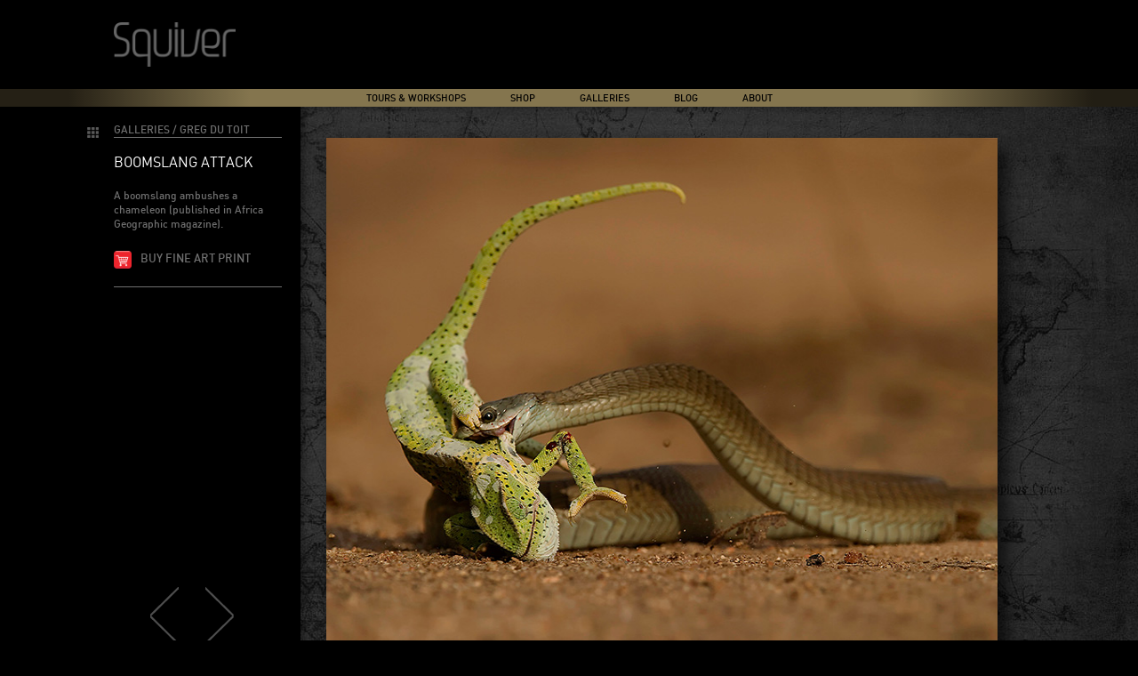

--- FILE ---
content_type: text/html; charset=UTF-8
request_url: https://www.squiver.com/galleries/greg-du-toit/boomslang-attack/
body_size: 6570
content:
<!DOCTYPE html>
<!--[if IE 8]>
<html class="no-js lt-ie9" lang="en-US" prefix="og: http://ogp.me/ns#"><![endif]-->
<!--[if gt IE 8]><!-->
<html class="no-js" lang="en-US" prefix="og: http://ogp.me/ns#"><!--<![endif]-->
<head>
    <meta charset="UTF-8"/>
    <meta name="google-translate-customization" content="456bd71404932c1d-0e96aca861953dc8-g029093aac2cbfb0b-b"/>

    <title>Boomslang Attack - Squiver</title>


    <link href='http://fonts.googleapis.com/css?family=Abel' rel='stylesheet' type='text/css'>
    <link rel="stylesheet" type="text/css" href="https://www.squiver.com/website/wp-content/themes/squiver/style.css">
    <link rel="stylesheet" href="https://www.squiver.com/website/wp-content/themes/squiver/print.css" media="print">
     <script src="https://www.squiver.com/website/wp-content/themes/squiver/js/jquery.min.js"></script>

    
<!-- This site is optimized with the Yoast SEO plugin v5.5 - https://yoast.com/wordpress/plugins/seo/ -->
<meta name="description" content="Read the latest news about award-winning professional wildlife and nature photographer Marsel van Oosten. Squiver offers exciting nature photography trips to great destinations worldwide. Book your photo safari, photography holiday or photo tour online with Squiver Photo Trips. We offer photography tours, photo tours, photo workshops, photography workshops, photo trips, photography trips, photo safaris, photography safaris."/>
<link rel="canonical" href="https://www.squiver.com/galleries/greg-du-toit/boomslang-attack/" />
<meta property="og:locale" content="en_US" />
<meta property="og:type" content="article" />
<meta property="og:title" content="Boomslang Attack - Squiver" />
<meta property="og:description" content="Read the latest news about award-winning professional wildlife and nature photographer Marsel van Oosten. Squiver offers exciting nature photography trips to great destinations worldwide. Book your photo safari, photography holiday or photo tour online with Squiver Photo Trips. We offer photography tours, photo tours, photo workshops, photography workshops, photo trips, photography trips, photo safaris, photography safaris." />
<meta property="og:url" content="https://www.squiver.com/galleries/greg-du-toit/boomslang-attack/" />
<meta property="og:site_name" content="Squiver" />
<meta property="article:publisher" content="https://www.squiver.com/tours-workshops/" />
<meta property="article:section" content="Greg du Toit" />
<meta property="article:published_time" content="1911-01-24T10:24:50+00:00" />
<meta property="article:modified_time" content="2015-01-24T10:25:00+00:00" />
<meta property="og:updated_time" content="2015-01-24T10:25:00+00:00" />
<meta property="og:image" content="https://www.squiver.com/website/wp-content/uploads/2015/01/GREG_11portfolio.jpg" />
<meta property="og:image:secure_url" content="https://www.squiver.com/website/wp-content/uploads/2015/01/GREG_11portfolio.jpg" />
<meta property="og:image:width" content="800" />
<meta property="og:image:height" content="589" />
<script type='application/ld+json'>{"@context":"http:\/\/schema.org","@type":"WebSite","@id":"#website","url":"https:\/\/www.squiver.com\/","name":"Squiver","alternateName":"Squiver Photo Tours","potentialAction":{"@type":"SearchAction","target":"https:\/\/www.squiver.com\/?s={search_term_string}","query-input":"required name=search_term_string"}}</script>
<script type='application/ld+json'>{"@context":"http:\/\/schema.org","@type":"Organization","url":"https:\/\/www.squiver.com\/galleries\/greg-du-toit\/boomslang-attack\/","sameAs":["https:\/\/www.squiver.com\/tours-workshops\/","https:\/\/www.instagram.com\/marselvanoosten\/"],"@id":"#organization","name":"Squiver","logo":"https:\/\/www.squiver.com\/website\/wp-content\/uploads\/2016\/01\/Squiver-Logo-goud.jpg"}</script>
<!-- / Yoast SEO plugin. -->

<link rel='dns-prefetch' href='//s.w.org' />
<link rel="alternate" type="application/rss+xml" title="Squiver &raquo; Boomslang Attack Comments Feed" href="https://www.squiver.com/galleries/greg-du-toit/boomslang-attack/feed/" />
<!-- This site uses the Google Analytics by MonsterInsights plugin v6.2.3 - Using Analytics tracking - https://www.monsterinsights.com/ -->
<script type="text/javascript" data-cfasync="false">
		var disableStr = 'ga-disable-UA-9371983-1';

	/* Function to detect opted out users */
	function __gaTrackerIsOptedOut() {
		return document.cookie.indexOf(disableStr + '=true') > -1;
	}

	/* Disable tracking if the opt-out cookie exists. */
	if ( __gaTrackerIsOptedOut() ) {
		window[disableStr] = true;
	}

	/* Opt-out function */
	function __gaTrackerOptout() {
	  document.cookie = disableStr + '=true; expires=Thu, 31 Dec 2099 23:59:59 UTC; path=/';
	  window[disableStr] = true;
	}
		(function(i,s,o,g,r,a,m){i['GoogleAnalyticsObject']=r;i[r]=i[r]||function(){
		(i[r].q=i[r].q||[]).push(arguments)},i[r].l=1*new Date();a=s.createElement(o),
		m=s.getElementsByTagName(o)[0];a.async=1;a.src=g;m.parentNode.insertBefore(a,m)
	})(window,document,'script','//www.google-analytics.com/analytics.js','__gaTracker');

	__gaTracker('create', 'UA-9371983-1', 'auto');
	__gaTracker('set', 'forceSSL', true);
	__gaTracker('send','pageview');
</script>
<!-- / Google Analytics by MonsterInsights -->
		<script type="text/javascript">
			window._wpemojiSettings = {"baseUrl":"https:\/\/s.w.org\/images\/core\/emoji\/2.3\/72x72\/","ext":".png","svgUrl":"https:\/\/s.w.org\/images\/core\/emoji\/2.3\/svg\/","svgExt":".svg","source":{"wpemoji":"https:\/\/www.squiver.com\/website\/wp-includes\/js\/wp-emoji.js?ver=4.8.2","twemoji":"https:\/\/www.squiver.com\/website\/wp-includes\/js\/twemoji.js?ver=4.8.2"}};
			( function( window, document, settings ) {
	var src, ready, ii, tests;

	/*
	 * Create a canvas element for testing native browser support
	 * of emoji.
	 */
	var canvas = document.createElement( 'canvas' );
	var context = canvas.getContext && canvas.getContext( '2d' );

	/**
	 * Detect if the browser supports rendering emoji or flag emoji. Flag emoji are a single glyph
	 * made of two characters, so some browsers (notably, Firefox OS X) don't support them.
	 *
	 * @since 4.2.0
	 *
	 * @param type {String} Whether to test for support of "flag" or "emoji4" emoji.
	 * @return {Boolean} True if the browser can render emoji, false if it cannot.
	 */
	function browserSupportsEmoji( type ) {
		var stringFromCharCode = String.fromCharCode,
			flag, flag2, emoji41, emoji42;

		if ( ! context || ! context.fillText ) {
			return false;
		}

		// Cleanup from previous test.
		context.clearRect( 0, 0, canvas.width, canvas.height );

		/*
		 * Chrome on OS X added native emoji rendering in M41. Unfortunately,
		 * it doesn't work when the font is bolder than 500 weight. So, we
		 * check for bold rendering support to avoid invisible emoji in Chrome.
		 */
		context.textBaseline = 'top';
		context.font = '600 32px Arial';

		switch ( type ) {
			case 'flag':
				/*
				 * Test for UN flag compatibility. This is the least supported of the letter locale flags,
				 * so gives us an easy test for full support.
				 *
				 * To test for support, we try to render it, and compare the rendering to how it would look if
				 * the browser doesn't render it correctly ([U] + [N]).
				 */
				context.fillText( stringFromCharCode( 55356, 56826, 55356, 56819 ), 0, 0 );
				flag = canvas.toDataURL();

				context.clearRect( 0, 0, canvas.width, canvas.height );

				// Add a zero width space between the characters, to force rendering as characters.
				context.fillText( stringFromCharCode( 55356, 56826, 8203, 55356, 56819 ), 0, 0 );
				flag2 = canvas.toDataURL();

				if ( flag === flag2 ) {
					return false;
				}

				/*
				 * Test for English flag compatibility. England is a country in the United Kingdom, it
				 * does not have a two letter locale code but rather an five letter sub-division code.
				 *
				 * To test for support, we try to render it, and compare the rendering to how it would look if
				 * the browser doesn't render it correctly (black flag emoji + [G] + [B] + [E] + [N] + [G]).
				 */
				// Cleanup from previous test.
				context.clearRect( 0, 0, canvas.width, canvas.height );

				context.fillText( stringFromCharCode( 55356, 57332, 56128, 56423, 56128, 56418, 56128, 56421, 56128, 56430, 56128, 56423, 56128, 56447 ), 0, 0 );
				flag = canvas.toDataURL();

				context.clearRect( 0, 0, canvas.width, canvas.height );

				context.fillText( stringFromCharCode( 55356, 57332, 8203, 56128, 56423, 8203, 56128, 56418, 8203, 56128, 56421, 8203, 56128, 56430, 8203, 56128, 56423, 8203, 56128, 56447 ), 0, 0 );
				flag2 = canvas.toDataURL();

				return flag !== flag2;
			case 'emoji4':
				/*
				 * Emoji 5 has faries of all genders.
				 *
				 * To test for support, try to render a new emoji (fairy, male), then compares
				 * it to how it would look if the browser doesn't render it correctly
				 * (fairy + male sign).
				 */
				context.fillText( stringFromCharCode( 55358, 56794, 8205, 9794, 65039 ), 0, 0 );
				emoji41 = canvas.toDataURL();

				context.clearRect( 0, 0, canvas.width, canvas.height );

				context.fillText( stringFromCharCode( 55358, 56794, 8203, 9794, 65039 ), 0, 0 );
				emoji42 = canvas.toDataURL();

				return emoji41 !== emoji42;
		}

		return false;
	}

	function addScript( src ) {
		var script = document.createElement( 'script' );

		script.src = src;
		script.defer = script.type = 'text/javascript';
		document.getElementsByTagName( 'head' )[0].appendChild( script );
	}

	tests = Array( 'flag', 'emoji4' );

	settings.supports = {
		everything: true,
		everythingExceptFlag: true
	};

	for( ii = 0; ii < tests.length; ii++ ) {
		settings.supports[ tests[ ii ] ] = browserSupportsEmoji( tests[ ii ] );

		settings.supports.everything = settings.supports.everything && settings.supports[ tests[ ii ] ];

		if ( 'flag' !== tests[ ii ] ) {
			settings.supports.everythingExceptFlag = settings.supports.everythingExceptFlag && settings.supports[ tests[ ii ] ];
		}
	}

	settings.supports.everythingExceptFlag = settings.supports.everythingExceptFlag && ! settings.supports.flag;

	settings.DOMReady = false;
	settings.readyCallback = function() {
		settings.DOMReady = true;
	};

	if ( ! settings.supports.everything ) {
		ready = function() {
			settings.readyCallback();
		};

		if ( document.addEventListener ) {
			document.addEventListener( 'DOMContentLoaded', ready, false );
			window.addEventListener( 'load', ready, false );
		} else {
			window.attachEvent( 'onload', ready );
			document.attachEvent( 'onreadystatechange', function() {
				if ( 'complete' === document.readyState ) {
					settings.readyCallback();
				}
			} );
		}

		src = settings.source || {};

		if ( src.concatemoji ) {
			addScript( src.concatemoji );
		} else if ( src.wpemoji && src.twemoji ) {
			addScript( src.twemoji );
			addScript( src.wpemoji );
		}
	}

} )( window, document, window._wpemojiSettings );
		</script>
		<style type="text/css">
img.wp-smiley,
img.emoji {
	display: inline !important;
	border: none !important;
	box-shadow: none !important;
	height: 1em !important;
	width: 1em !important;
	margin: 0 .07em !important;
	vertical-align: -0.1em !important;
	background: none !important;
	padding: 0 !important;
}
</style>
<link rel='stylesheet' id='mailchimpSF_main_css-css'  href='https://www.squiver.com/website/?mcsf_action=main_css&#038;ver=4.8.2' type='text/css' media='all' />
<!--[if IE]>
<link rel='stylesheet' id='mailchimpSF_ie_css-css'  href='https://www.squiver.com/website/wp-content/plugins/mailchimp/css/ie.css?ver=4.8.2' type='text/css' media='all' />
<![endif]-->
<link rel='stylesheet' id='columns-css'  href='https://www.squiver.com/website/wp-content/plugins/columns/columns.css?ver=4.8.2' type='text/css' media='all' />
<link rel='stylesheet' id='wordpress-popular-posts-css-css'  href='https://www.squiver.com/website/wp-content/plugins/wordpress-popular-posts/public/css/wpp.css?ver=4.0.0' type='text/css' media='all' />
<script type='text/javascript' src='https://www.squiver.com/website/wp-includes/js/jquery/jquery.js?ver=1.12.4'></script>
<script type='text/javascript' src='https://www.squiver.com/website/wp-includes/js/jquery/jquery-migrate.js?ver=1.4.1'></script>
<script type='text/javascript' src='https://www.squiver.com/website/wp-content/plugins/mailchimp//js/scrollTo.js?ver=1.5.7'></script>
<script type='text/javascript' src='https://www.squiver.com/website/wp-includes/js/jquery/jquery.form.js?ver=3.37.0'></script>
<script type='text/javascript'>
/* <![CDATA[ */
var mailchimpSF = {"ajax_url":"https:\/\/www.squiver.com\/"};
/* ]]> */
</script>
<script type='text/javascript' src='https://www.squiver.com/website/wp-content/plugins/mailchimp//js/mailchimp.js?ver=1.5.7'></script>
<script type='text/javascript'>
/* <![CDATA[ */
var monsterinsights_frontend = {"js_events_tracking":"true","is_debug_mode":"false","download_extensions":"doc,exe,js,pdf,ppt,tgz,zip,xls","inbound_paths":"","home_url":"https:\/\/www.squiver.com","track_download_as":"event","internal_label":"int","hash_tracking":"false"};
/* ]]> */
</script>
<script type='text/javascript' src='https://www.squiver.com/website/wp-content/plugins/google-analytics-for-wordpress/assets/js/frontend.js?ver=6.2.3'></script>
<script type='text/javascript'>
/* <![CDATA[ */
var wpp_params = {"sampling_active":"","sampling_rate":"100","ajax_url":"https:\/\/www.squiver.com\/website\/wp-admin\/admin-ajax.php","action":"update_views_ajax","ID":"5501","token":"d1e1d82068"};
/* ]]> */
</script>
<script type='text/javascript' src='https://www.squiver.com/website/wp-content/plugins/wordpress-popular-posts/public/js/tracking.js?ver=4.0.0'></script>
<link rel='https://api.w.org/' href='https://www.squiver.com/wp-json/' />
<link rel="EditURI" type="application/rsd+xml" title="RSD" href="https://www.squiver.com/website/xmlrpc.php?rsd" />
<link rel="wlwmanifest" type="application/wlwmanifest+xml" href="https://www.squiver.com/website/wp-includes/wlwmanifest.xml" /> 
<meta name="generator" content="WordPress 4.8.2" />
<link rel='shortlink' href='https://www.squiver.com/?p=5501' />
<link rel="alternate" type="application/json+oembed" href="https://www.squiver.com/wp-json/oembed/1.0/embed?url=https%3A%2F%2Fwww.squiver.com%2Fgalleries%2Fgreg-du-toit%2Fboomslang-attack%2F" />
<link rel="alternate" type="text/xml+oembed" href="https://www.squiver.com/wp-json/oembed/1.0/embed?url=https%3A%2F%2Fwww.squiver.com%2Fgalleries%2Fgreg-du-toit%2Fboomslang-attack%2F&#038;format=xml" />
<link rel="shortcut icon" href="https://www.squiver.com/website/favicon.ico" type="image/x-icon" /><!-- Favi --><!-- Copyright protection script by daveligthart.com -->
<meta http-equiv="imagetoolbar" content="no">
<script language="Javascript">
/*<![CDATA[*/
document.oncontextmenu = function(){return false;};
/*]]>*/
</script>
<script type="text/javascript">
/*<![CDATA[*/
document.onselectstart=function(){
	if (event.srcElement.type != "text" && event.srcElement.type != "textarea" && event.srcElement.type != "password") {
		return false;
	}
	else {
	 	return true;
	}
};
if (window.sidebar) {
	document.onmousedown=function(e){
		var obj=e.target;
		if (obj.tagName.toUpperCase() == 'SELECT'
			|| obj.tagName.toUpperCase() == "INPUT" 
			|| obj.tagName.toUpperCase() == "TEXTAREA" 
			|| obj.tagName.toUpperCase() == "PASSWORD") {
			return true;
		}
		else {
			return false;
		}
	};
}
document.body.style.webkitTouchCallout='none';
/*]]>*/
</script>
<script type="text/javascript" language="JavaScript1.1">
/*<![CDATA[*/
if (parent.frames.length > 0) { top.location.replace(document.location); }
/*]]>*/
</script>
<script language="Javascript">
/*<![CDATA[*/
document.ondragstart = function(){return false;};
/*]]>*/
</script>
<style type="text/css">
<!—-
    * {
        -webkit-touch-callout: none;
        -webkit-user-select: none;
    }
     
    img {
	    -webkit-touch-callout: none;
        -webkit-user-select: none;
    }
-->
</style>
<!-- End Copyright protection script by daveligthart.com -->

<!-- Source hidden -->




















































































































































































































































































































































































































































































































































































































<!-- :-) -->
</head>


<body class="post-template-default single single-post postid-5501 single-format-standard">


<div class="headerrow1
    galleries">
    <div class="container">
        <div class="squiver"><a href="https://www.squiver.com"><img
                    src="https://www.squiver.com/website/wp-content/themes/squiver/images/squiver.png"/></a></div>
        <div class="blog blog-logo"><a href="https://www.squiver.com"><img
                    src="https://www.squiver.com/website/wp-content/themes/squiver/images/blog.png"/></a></div>
    </div>
</div>

<div class="headerrow2">
    <div class="container container-mobile">
        <div class="mainmenu cf">
            <div class="menu-mainmenu-container"><ul id="menu-mainmenu" class="menu"><li id="menu-item-33" class="tours-main menu-item menu-item-type-post_type menu-item-object-page menu-item-has-children menu-item-33"><a href="https://www.squiver.com/tours-workshops/">Tours &#038; Workshops</a>
<ul  class="sub-menu">
	<li id="menu-item-40" class="menu-item menu-item-type-post_type menu-item-object-page menu-item-40"><a href="https://www.squiver.com/tours-workshops/">All Tours</a></li>
	<li id="menu-item-10877" class="menu-item menu-item-type-post_type menu-item-object-page menu-item-10877"><a href="https://www.squiver.com/tours-workshops/predator-safari-kenya/">2025 | Predator Tour Kenya</a></li>
	<li id="menu-item-10927" class="menu-item menu-item-type-post_type menu-item-object-page menu-item-10927"><a href="https://www.squiver.com/tours-workshops/south-georgia-antarctica-2026/">2026 | Falklands, South Georgia &#038; Antarctica</a></li>
	<li id="menu-item-10636" class="menu-item menu-item-type-post_type menu-item-object-page menu-item-10636"><a href="https://www.squiver.com/tours-workshops/altiplano-atacama-2027/">2027 | Chile, Bolivia &#038; Argentina</a></li>
	<li id="menu-item-10829" class="menu-item menu-item-type-post_type menu-item-object-page menu-item-10829"><a href="https://www.squiver.com/tours-workshops/algeria2027/">2027 | Algeria</a></li>
</ul>
</li>
<li id="menu-item-10246" class="menu-item menu-item-type-custom menu-item-object-custom menu-item-10246"><a title="Shop" href="https://www.squiver.com/shop/">Shop</a></li>
<li id="menu-item-4983" class="galleries-main menu-item menu-item-type-custom menu-item-object-custom menu-item-has-children menu-item-4983"><a href="https://www.squiver.com/category/galleries/">Galleries</a>
<ul  class="sub-menu">
	<li id="menu-item-4972" class="menu-item menu-item-type-taxonomy menu-item-object-category menu-item-4972"><a href="https://www.squiver.com/category/galleries/new-images/">New images</a></li>
	<li id="menu-item-4982" class="menu-item menu-item-type-taxonomy menu-item-object-category menu-item-4982"><a href="https://www.squiver.com/category/galleries/wildlife/">Wildlife</a></li>
	<li id="menu-item-4971" class="menu-item menu-item-type-taxonomy menu-item-object-category menu-item-4971"><a href="https://www.squiver.com/category/galleries/landscape/">Landscape</a></li>
	<li id="menu-item-4980" class="menu-item menu-item-type-taxonomy menu-item-object-category menu-item-4980"><a href="https://www.squiver.com/category/galleries/travel/">Travel</a></li>
	<li id="menu-item-4970" class="menu-item menu-item-type-taxonomy menu-item-object-category menu-item-4970"><a href="https://www.squiver.com/category/galleries/favorites/">Favorites</a></li>
	<li id="menu-item-4969" class="menu-item menu-item-type-taxonomy menu-item-object-category menu-item-4969"><a href="https://www.squiver.com/category/galleries/awards/">Awards</a></li>
	<li id="menu-item-8379" class="menu-item menu-item-type-taxonomy menu-item-object-category menu-item-8379"><a href="https://www.squiver.com/category/galleries/special-china/">Special: China</a></li>
	<li id="menu-item-4976" class="menu-item menu-item-type-taxonomy menu-item-object-category menu-item-4976"><a href="https://www.squiver.com/category/galleries/special-japan/">Special: Japan</a></li>
	<li id="menu-item-4977" class="menu-item menu-item-type-taxonomy menu-item-object-category menu-item-4977"><a href="https://www.squiver.com/category/galleries/special-namibia/">Special: Namibia</a></li>
	<li id="menu-item-4978" class="menu-item menu-item-type-taxonomy menu-item-object-category menu-item-4978"><a href="https://www.squiver.com/category/galleries/night/">Special: Night</a></li>
	<li id="menu-item-4981" class="menu-item menu-item-type-taxonomy menu-item-object-category menu-item-4981"><a href="https://www.squiver.com/category/galleries/video/">Video</a></li>
</ul>
</li>
<li id="menu-item-4959" class="menu-item menu-item-type-post_type menu-item-object-page menu-item-4959"><a href="https://www.squiver.com/blog/">Blog</a></li>
<li id="menu-item-4963" class="about-main menu-item menu-item-type-post_type menu-item-object-page menu-item-has-children menu-item-4963"><a href="https://www.squiver.com/about/">About</a>
<ul  class="sub-menu">
	<li id="menu-item-4984" class="menu-item menu-item-type-post_type menu-item-object-page menu-item-4984"><a href="https://www.squiver.com/about/">About Squiver</a></li>
	<li id="menu-item-4962" class="menu-item menu-item-type-post_type menu-item-object-page menu-item-4962"><a href="https://www.squiver.com/about-marsel-van-oosten/">About Marsel van Oosten</a></li>
	<li id="menu-item-4961" class="menu-item menu-item-type-post_type menu-item-object-page menu-item-4961"><a href="https://www.squiver.com/about-daniella-sibbing/">About Daniella Sibbing</a></li>
	<li id="menu-item-5748" class="menu-item menu-item-type-post_type menu-item-object-page menu-item-5748"><a href="https://www.squiver.com/about-greg-du-toit/">About Greg du Toit</a></li>
	<li id="menu-item-4964" class="menu-item menu-item-type-post_type menu-item-object-page menu-item-4964"><a href="https://www.squiver.com/awards/">Awards Marsel</a></li>
	<li id="menu-item-4965" class="menu-item menu-item-type-post_type menu-item-object-page menu-item-4965"><a href="https://www.squiver.com/gear/">Gear Marsel</a></li>
</ul>
</li>
</ul></div>
        </div>
        <div class="slidermenu cf">
            <ul>
                            </ul>
        </div>
    </div>
</div>
<div class="headerrow3">
    <div class="container"></div>
</div>


<div class="single-image" style="background:url(https://www.squiver.com/website/wp-content/themes/squiver/images/background.gif) top center repeat-y">
	<div class="container">
		<div class="gallery cf">
			<div class="left">
		<a href="https://www.squiver.com/category/galleries/greg-du-toit/"><div class="back-thumbs"></div></a>
	<div class="cat">Galleries / Greg du Toit</div>
	<h1>Boomslang Attack</h1>
	<p>A boomslang ambushes a chameleon (published in Africa Geographic magazine).</p>
		<div class="buy"><a href="https://www.squiver.com/website/buy-fine-art-print/?photo_url=https://www.squiver.com/galleries/greg-du-toit/boomslang-attack/&amp;photo_type=limited">Buy fine art print</a></div>
		<div class="pages cf">
		<a href="https://www.squiver.com/galleries/greg-du-toit/golden-rhino-forest/" rel="prev"><</a>		<a href="https://www.squiver.com/galleries/greg-du-toit/fleeing-flames/" rel="next">></a>	</div>
</div>			<div class="right">
				<img width="800" height="589" src="https://www.squiver.com/website/wp-content/uploads/2015/01/GREG_11portfolio.jpg" class="attachment-single-horizontal size-single-horizontal wp-post-image" alt="" srcset="https://www.squiver.com/website/wp-content/uploads/2015/01/GREG_11portfolio.jpg 800w, https://www.squiver.com/website/wp-content/uploads/2015/01/GREG_11portfolio-300x220.jpg 300w, https://www.squiver.com/website/wp-content/uploads/2015/01/GREG_11portfolio-180x133.jpg 180w, https://www.squiver.com/website/wp-content/uploads/2015/01/GREG_11portfolio-133x97.jpg 133w" sizes="(max-width: 800px) 100vw, 800px" />			</div>
		</div>
	</div>
</div>


	<div class="footer">
		<div class="container cf container-mobile"">
			<div class="footermenu"><div class="menu-footermenu-container"><ul id="menu-footermenu" class="menu"><li id="menu-item-1642" class="menu-item menu-item-type-post_type menu-item-object-page menu-item-1642"><a href="https://www.squiver.com/copyright-and-trademark-notice/">copyright © 2019 Squiver</a><div class="separator"></div></li>
<li id="menu-item-178" class="menu-item menu-item-type-post_type menu-item-object-page menu-item-178"><a href="https://www.squiver.com/faq/">FAQ</a><div class="separator"></div></li>
<li id="menu-item-188" class="menu-item menu-item-type-post_type menu-item-object-page menu-item-188"><a href="https://www.squiver.com/contact/">Contact Us</a><div class="separator"></div></li>
</ul></div></div>
			<div class="socialmenu">
				<ul>
					<li>Follow</li>
					<li class="facebook"><a href="http://www.facebook.com/marselvanoostenphotography" target="_blank"></a></li>
					<li class="twitter"><a href="http://www.twitter.com/squiver" target="_blank"></a></li>
					<li class="vimeo"><a href="https://vimeo.com/channels/squiver" target="_blank"></a></li>
				</ul>
			</div>
		</div>
	</div>


	<script src="https://www.squiver.com/website/wp-content/themes/squiver/js/jquery.anystretch.min.js"></script>
	<script src="https://www.squiver.com/website/wp-content/themes/squiver/js/scripts.js"></script>

	<script type='text/javascript' src='https://www.squiver.com/website/wp-includes/js/wp-embed.js?ver=4.8.2'></script>
</body>
</html>


--- FILE ---
content_type: text/html; charset=UTF-8
request_url: https://www.squiver.com/website/wp-admin/admin-ajax.php
body_size: -165
content:
WPP: OK. Execution time: 0.014925 seconds